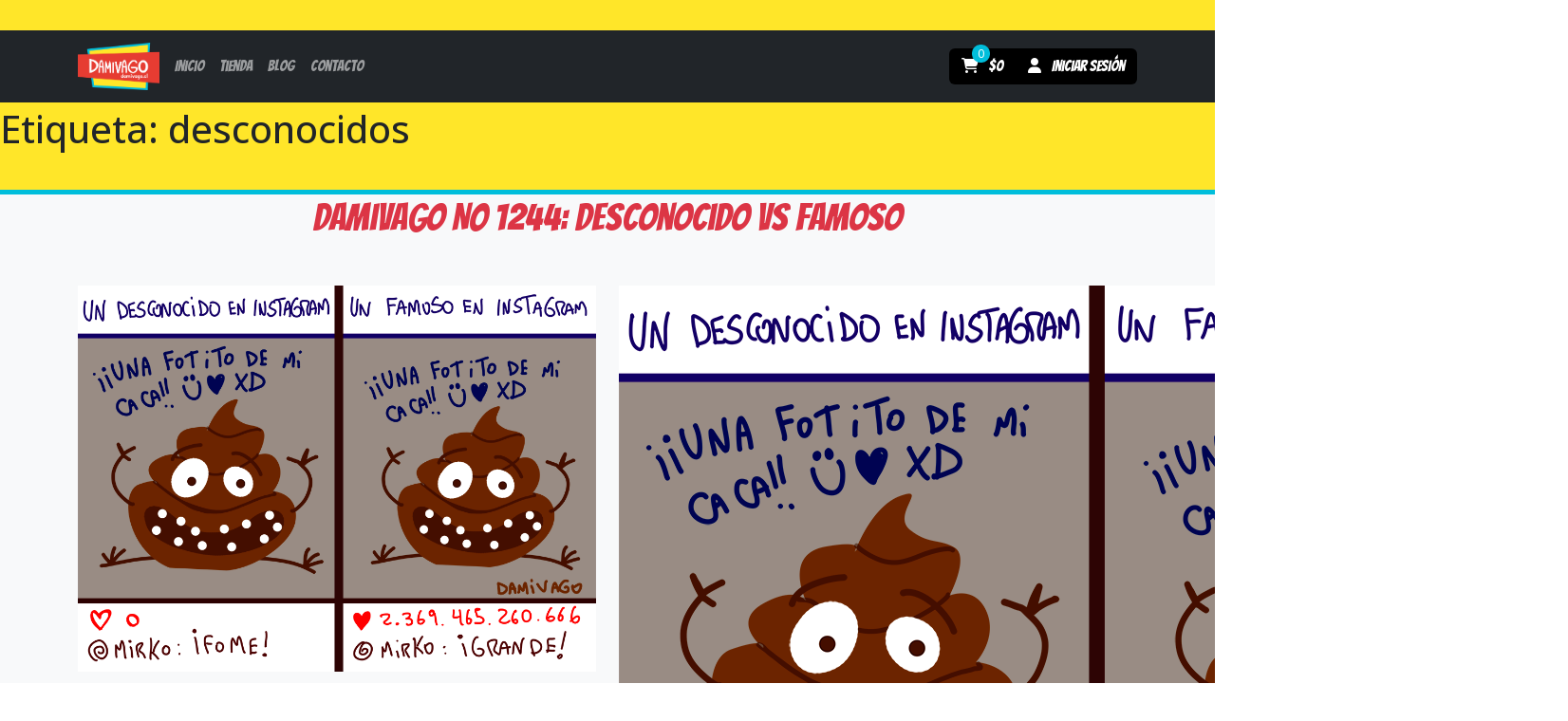

--- FILE ---
content_type: text/html; charset=UTF-8
request_url: https://damivago.cl/tag/desconocidos/
body_size: 9473
content:
<!doctype html>
<html lang="es">
<head>
	<meta charset="UTF-8">
	<meta name="viewport" content="width=device-width, initial-scale=1">
	<link rel="profile" href="https://gmpg.org/xfn/11">

	<title>desconocidos &#8211; Damivago</title>
<meta name='robots' content='max-image-preview:large' />
<link rel='dns-prefetch' href='//cdnjs.cloudflare.com' />
<link rel='dns-prefetch' href='//fonts.googleapis.com' />
<link rel="alternate" type="application/rss+xml" title="Damivago &raquo; Feed" href="https://damivago.cl/feed/" />
<link rel="alternate" type="application/rss+xml" title="Damivago &raquo; Feed de los comentarios" href="https://damivago.cl/comments/feed/" />
<link rel="alternate" type="application/rss+xml" title="Damivago &raquo; Etiqueta desconocidos del feed" href="https://damivago.cl/tag/desconocidos/feed/" />
<style id='wp-img-auto-sizes-contain-inline-css'>
img:is([sizes=auto i],[sizes^="auto," i]){contain-intrinsic-size:3000px 1500px}
/*# sourceURL=wp-img-auto-sizes-contain-inline-css */
</style>
<style id='wp-emoji-styles-inline-css'>

	img.wp-smiley, img.emoji {
		display: inline !important;
		border: none !important;
		box-shadow: none !important;
		height: 1em !important;
		width: 1em !important;
		margin: 0 0.07em !important;
		vertical-align: -0.1em !important;
		background: none !important;
		padding: 0 !important;
	}
/*# sourceURL=wp-emoji-styles-inline-css */
</style>
<style id='wp-block-library-inline-css'>
:root{--wp-block-synced-color:#7a00df;--wp-block-synced-color--rgb:122,0,223;--wp-bound-block-color:var(--wp-block-synced-color);--wp-editor-canvas-background:#ddd;--wp-admin-theme-color:#007cba;--wp-admin-theme-color--rgb:0,124,186;--wp-admin-theme-color-darker-10:#006ba1;--wp-admin-theme-color-darker-10--rgb:0,107,160.5;--wp-admin-theme-color-darker-20:#005a87;--wp-admin-theme-color-darker-20--rgb:0,90,135;--wp-admin-border-width-focus:2px}@media (min-resolution:192dpi){:root{--wp-admin-border-width-focus:1.5px}}.wp-element-button{cursor:pointer}:root .has-very-light-gray-background-color{background-color:#eee}:root .has-very-dark-gray-background-color{background-color:#313131}:root .has-very-light-gray-color{color:#eee}:root .has-very-dark-gray-color{color:#313131}:root .has-vivid-green-cyan-to-vivid-cyan-blue-gradient-background{background:linear-gradient(135deg,#00d084,#0693e3)}:root .has-purple-crush-gradient-background{background:linear-gradient(135deg,#34e2e4,#4721fb 50%,#ab1dfe)}:root .has-hazy-dawn-gradient-background{background:linear-gradient(135deg,#faaca8,#dad0ec)}:root .has-subdued-olive-gradient-background{background:linear-gradient(135deg,#fafae1,#67a671)}:root .has-atomic-cream-gradient-background{background:linear-gradient(135deg,#fdd79a,#004a59)}:root .has-nightshade-gradient-background{background:linear-gradient(135deg,#330968,#31cdcf)}:root .has-midnight-gradient-background{background:linear-gradient(135deg,#020381,#2874fc)}:root{--wp--preset--font-size--normal:16px;--wp--preset--font-size--huge:42px}.has-regular-font-size{font-size:1em}.has-larger-font-size{font-size:2.625em}.has-normal-font-size{font-size:var(--wp--preset--font-size--normal)}.has-huge-font-size{font-size:var(--wp--preset--font-size--huge)}.has-text-align-center{text-align:center}.has-text-align-left{text-align:left}.has-text-align-right{text-align:right}.has-fit-text{white-space:nowrap!important}#end-resizable-editor-section{display:none}.aligncenter{clear:both}.items-justified-left{justify-content:flex-start}.items-justified-center{justify-content:center}.items-justified-right{justify-content:flex-end}.items-justified-space-between{justify-content:space-between}.screen-reader-text{border:0;clip-path:inset(50%);height:1px;margin:-1px;overflow:hidden;padding:0;position:absolute;width:1px;word-wrap:normal!important}.screen-reader-text:focus{background-color:#ddd;clip-path:none;color:#444;display:block;font-size:1em;height:auto;left:5px;line-height:normal;padding:15px 23px 14px;text-decoration:none;top:5px;width:auto;z-index:100000}html :where(.has-border-color){border-style:solid}html :where([style*=border-top-color]){border-top-style:solid}html :where([style*=border-right-color]){border-right-style:solid}html :where([style*=border-bottom-color]){border-bottom-style:solid}html :where([style*=border-left-color]){border-left-style:solid}html :where([style*=border-width]){border-style:solid}html :where([style*=border-top-width]){border-top-style:solid}html :where([style*=border-right-width]){border-right-style:solid}html :where([style*=border-bottom-width]){border-bottom-style:solid}html :where([style*=border-left-width]){border-left-style:solid}html :where(img[class*=wp-image-]){height:auto;max-width:100%}:where(figure){margin:0 0 1em}html :where(.is-position-sticky){--wp-admin--admin-bar--position-offset:var(--wp-admin--admin-bar--height,0px)}@media screen and (max-width:600px){html :where(.is-position-sticky){--wp-admin--admin-bar--position-offset:0px}}

/*# sourceURL=wp-block-library-inline-css */
</style><link rel='stylesheet' id='wc-blocks-style-css' href='https://damivago.cl/wp-content/plugins/woocommerce/assets/client/blocks/wc-blocks.css?ver=wc-10.4.3' media='all' />
<style id='global-styles-inline-css'>
:root{--wp--preset--aspect-ratio--square: 1;--wp--preset--aspect-ratio--4-3: 4/3;--wp--preset--aspect-ratio--3-4: 3/4;--wp--preset--aspect-ratio--3-2: 3/2;--wp--preset--aspect-ratio--2-3: 2/3;--wp--preset--aspect-ratio--16-9: 16/9;--wp--preset--aspect-ratio--9-16: 9/16;--wp--preset--color--black: #000000;--wp--preset--color--cyan-bluish-gray: #abb8c3;--wp--preset--color--white: #ffffff;--wp--preset--color--pale-pink: #f78da7;--wp--preset--color--vivid-red: #cf2e2e;--wp--preset--color--luminous-vivid-orange: #ff6900;--wp--preset--color--luminous-vivid-amber: #fcb900;--wp--preset--color--light-green-cyan: #7bdcb5;--wp--preset--color--vivid-green-cyan: #00d084;--wp--preset--color--pale-cyan-blue: #8ed1fc;--wp--preset--color--vivid-cyan-blue: #0693e3;--wp--preset--color--vivid-purple: #9b51e0;--wp--preset--gradient--vivid-cyan-blue-to-vivid-purple: linear-gradient(135deg,rgb(6,147,227) 0%,rgb(155,81,224) 100%);--wp--preset--gradient--light-green-cyan-to-vivid-green-cyan: linear-gradient(135deg,rgb(122,220,180) 0%,rgb(0,208,130) 100%);--wp--preset--gradient--luminous-vivid-amber-to-luminous-vivid-orange: linear-gradient(135deg,rgb(252,185,0) 0%,rgb(255,105,0) 100%);--wp--preset--gradient--luminous-vivid-orange-to-vivid-red: linear-gradient(135deg,rgb(255,105,0) 0%,rgb(207,46,46) 100%);--wp--preset--gradient--very-light-gray-to-cyan-bluish-gray: linear-gradient(135deg,rgb(238,238,238) 0%,rgb(169,184,195) 100%);--wp--preset--gradient--cool-to-warm-spectrum: linear-gradient(135deg,rgb(74,234,220) 0%,rgb(151,120,209) 20%,rgb(207,42,186) 40%,rgb(238,44,130) 60%,rgb(251,105,98) 80%,rgb(254,248,76) 100%);--wp--preset--gradient--blush-light-purple: linear-gradient(135deg,rgb(255,206,236) 0%,rgb(152,150,240) 100%);--wp--preset--gradient--blush-bordeaux: linear-gradient(135deg,rgb(254,205,165) 0%,rgb(254,45,45) 50%,rgb(107,0,62) 100%);--wp--preset--gradient--luminous-dusk: linear-gradient(135deg,rgb(255,203,112) 0%,rgb(199,81,192) 50%,rgb(65,88,208) 100%);--wp--preset--gradient--pale-ocean: linear-gradient(135deg,rgb(255,245,203) 0%,rgb(182,227,212) 50%,rgb(51,167,181) 100%);--wp--preset--gradient--electric-grass: linear-gradient(135deg,rgb(202,248,128) 0%,rgb(113,206,126) 100%);--wp--preset--gradient--midnight: linear-gradient(135deg,rgb(2,3,129) 0%,rgb(40,116,252) 100%);--wp--preset--font-size--small: 13px;--wp--preset--font-size--medium: 20px;--wp--preset--font-size--large: 36px;--wp--preset--font-size--x-large: 42px;--wp--preset--spacing--20: 0.44rem;--wp--preset--spacing--30: 0.67rem;--wp--preset--spacing--40: 1rem;--wp--preset--spacing--50: 1.5rem;--wp--preset--spacing--60: 2.25rem;--wp--preset--spacing--70: 3.38rem;--wp--preset--spacing--80: 5.06rem;--wp--preset--shadow--natural: 6px 6px 9px rgba(0, 0, 0, 0.2);--wp--preset--shadow--deep: 12px 12px 50px rgba(0, 0, 0, 0.4);--wp--preset--shadow--sharp: 6px 6px 0px rgba(0, 0, 0, 0.2);--wp--preset--shadow--outlined: 6px 6px 0px -3px rgb(255, 255, 255), 6px 6px rgb(0, 0, 0);--wp--preset--shadow--crisp: 6px 6px 0px rgb(0, 0, 0);}:where(.is-layout-flex){gap: 0.5em;}:where(.is-layout-grid){gap: 0.5em;}body .is-layout-flex{display: flex;}.is-layout-flex{flex-wrap: wrap;align-items: center;}.is-layout-flex > :is(*, div){margin: 0;}body .is-layout-grid{display: grid;}.is-layout-grid > :is(*, div){margin: 0;}:where(.wp-block-columns.is-layout-flex){gap: 2em;}:where(.wp-block-columns.is-layout-grid){gap: 2em;}:where(.wp-block-post-template.is-layout-flex){gap: 1.25em;}:where(.wp-block-post-template.is-layout-grid){gap: 1.25em;}.has-black-color{color: var(--wp--preset--color--black) !important;}.has-cyan-bluish-gray-color{color: var(--wp--preset--color--cyan-bluish-gray) !important;}.has-white-color{color: var(--wp--preset--color--white) !important;}.has-pale-pink-color{color: var(--wp--preset--color--pale-pink) !important;}.has-vivid-red-color{color: var(--wp--preset--color--vivid-red) !important;}.has-luminous-vivid-orange-color{color: var(--wp--preset--color--luminous-vivid-orange) !important;}.has-luminous-vivid-amber-color{color: var(--wp--preset--color--luminous-vivid-amber) !important;}.has-light-green-cyan-color{color: var(--wp--preset--color--light-green-cyan) !important;}.has-vivid-green-cyan-color{color: var(--wp--preset--color--vivid-green-cyan) !important;}.has-pale-cyan-blue-color{color: var(--wp--preset--color--pale-cyan-blue) !important;}.has-vivid-cyan-blue-color{color: var(--wp--preset--color--vivid-cyan-blue) !important;}.has-vivid-purple-color{color: var(--wp--preset--color--vivid-purple) !important;}.has-black-background-color{background-color: var(--wp--preset--color--black) !important;}.has-cyan-bluish-gray-background-color{background-color: var(--wp--preset--color--cyan-bluish-gray) !important;}.has-white-background-color{background-color: var(--wp--preset--color--white) !important;}.has-pale-pink-background-color{background-color: var(--wp--preset--color--pale-pink) !important;}.has-vivid-red-background-color{background-color: var(--wp--preset--color--vivid-red) !important;}.has-luminous-vivid-orange-background-color{background-color: var(--wp--preset--color--luminous-vivid-orange) !important;}.has-luminous-vivid-amber-background-color{background-color: var(--wp--preset--color--luminous-vivid-amber) !important;}.has-light-green-cyan-background-color{background-color: var(--wp--preset--color--light-green-cyan) !important;}.has-vivid-green-cyan-background-color{background-color: var(--wp--preset--color--vivid-green-cyan) !important;}.has-pale-cyan-blue-background-color{background-color: var(--wp--preset--color--pale-cyan-blue) !important;}.has-vivid-cyan-blue-background-color{background-color: var(--wp--preset--color--vivid-cyan-blue) !important;}.has-vivid-purple-background-color{background-color: var(--wp--preset--color--vivid-purple) !important;}.has-black-border-color{border-color: var(--wp--preset--color--black) !important;}.has-cyan-bluish-gray-border-color{border-color: var(--wp--preset--color--cyan-bluish-gray) !important;}.has-white-border-color{border-color: var(--wp--preset--color--white) !important;}.has-pale-pink-border-color{border-color: var(--wp--preset--color--pale-pink) !important;}.has-vivid-red-border-color{border-color: var(--wp--preset--color--vivid-red) !important;}.has-luminous-vivid-orange-border-color{border-color: var(--wp--preset--color--luminous-vivid-orange) !important;}.has-luminous-vivid-amber-border-color{border-color: var(--wp--preset--color--luminous-vivid-amber) !important;}.has-light-green-cyan-border-color{border-color: var(--wp--preset--color--light-green-cyan) !important;}.has-vivid-green-cyan-border-color{border-color: var(--wp--preset--color--vivid-green-cyan) !important;}.has-pale-cyan-blue-border-color{border-color: var(--wp--preset--color--pale-cyan-blue) !important;}.has-vivid-cyan-blue-border-color{border-color: var(--wp--preset--color--vivid-cyan-blue) !important;}.has-vivid-purple-border-color{border-color: var(--wp--preset--color--vivid-purple) !important;}.has-vivid-cyan-blue-to-vivid-purple-gradient-background{background: var(--wp--preset--gradient--vivid-cyan-blue-to-vivid-purple) !important;}.has-light-green-cyan-to-vivid-green-cyan-gradient-background{background: var(--wp--preset--gradient--light-green-cyan-to-vivid-green-cyan) !important;}.has-luminous-vivid-amber-to-luminous-vivid-orange-gradient-background{background: var(--wp--preset--gradient--luminous-vivid-amber-to-luminous-vivid-orange) !important;}.has-luminous-vivid-orange-to-vivid-red-gradient-background{background: var(--wp--preset--gradient--luminous-vivid-orange-to-vivid-red) !important;}.has-very-light-gray-to-cyan-bluish-gray-gradient-background{background: var(--wp--preset--gradient--very-light-gray-to-cyan-bluish-gray) !important;}.has-cool-to-warm-spectrum-gradient-background{background: var(--wp--preset--gradient--cool-to-warm-spectrum) !important;}.has-blush-light-purple-gradient-background{background: var(--wp--preset--gradient--blush-light-purple) !important;}.has-blush-bordeaux-gradient-background{background: var(--wp--preset--gradient--blush-bordeaux) !important;}.has-luminous-dusk-gradient-background{background: var(--wp--preset--gradient--luminous-dusk) !important;}.has-pale-ocean-gradient-background{background: var(--wp--preset--gradient--pale-ocean) !important;}.has-electric-grass-gradient-background{background: var(--wp--preset--gradient--electric-grass) !important;}.has-midnight-gradient-background{background: var(--wp--preset--gradient--midnight) !important;}.has-small-font-size{font-size: var(--wp--preset--font-size--small) !important;}.has-medium-font-size{font-size: var(--wp--preset--font-size--medium) !important;}.has-large-font-size{font-size: var(--wp--preset--font-size--large) !important;}.has-x-large-font-size{font-size: var(--wp--preset--font-size--x-large) !important;}
/*# sourceURL=global-styles-inline-css */
</style>

<style id='classic-theme-styles-inline-css'>
/*! This file is auto-generated */
.wp-block-button__link{color:#fff;background-color:#32373c;border-radius:9999px;box-shadow:none;text-decoration:none;padding:calc(.667em + 2px) calc(1.333em + 2px);font-size:1.125em}.wp-block-file__button{background:#32373c;color:#fff;text-decoration:none}
/*# sourceURL=/wp-includes/css/classic-themes.min.css */
</style>
<link rel='stylesheet' id='contact-form-7-css' href='https://damivago.cl/wp-content/plugins/contact-form-7/includes/css/styles.css?ver=6.1.4' media='all' />
<link rel='stylesheet' id='woocommerce-layout-css' href='https://damivago.cl/wp-content/plugins/woocommerce/assets/css/woocommerce-layout.css?ver=10.4.3' media='all' />
<link rel='stylesheet' id='woocommerce-smallscreen-css' href='https://damivago.cl/wp-content/plugins/woocommerce/assets/css/woocommerce-smallscreen.css?ver=10.4.3' media='only screen and (max-width: 768px)' />
<link rel='stylesheet' id='woocommerce-general-css' href='https://damivago.cl/wp-content/plugins/woocommerce/assets/css/woocommerce.css?ver=10.4.3' media='all' />
<style id='woocommerce-inline-inline-css'>
.woocommerce form .form-row .required { visibility: visible; }
/*# sourceURL=woocommerce-inline-inline-css */
</style>
<link rel='stylesheet' id='enviaPublicStylesheet-css' href='https://damivago.cl/wp-content/plugins/shipping-system-live-rates-fulfillment-envia/public/css/envia-shipping-public.css?ver=1.5' media='' />
<link rel='stylesheet' id='dgwt-wcas-style-css' href='https://damivago.cl/wp-content/plugins/ajax-search-for-woocommerce/assets/css/style.min.css?ver=1.32.0' media='all' />
<link rel='stylesheet' id='damivago-style-css' href='https://damivago.cl/wp-content/themes/damivago/style.css?ver=1.0.27' media='all' />
<link rel='stylesheet' id='damivago-bootstrap-css' href='https://cdnjs.cloudflare.com/ajax/libs/twitter-bootstrap/5.3.2/css/bootstrap.min.css?ver=1.0.27' media='all' />
<link rel='stylesheet' id='damivago-fontawesome-css' href='https://cdnjs.cloudflare.com/ajax/libs/font-awesome/6.4.2/css/all.min.css?ver=1.0.27' media='all' />
<link rel='stylesheet' id='damivago-bangers-google-font-css' href='https://fonts.googleapis.com/css2?family=Bangers&#038;display=swap&#038;ver=1.0.27' media='all' />
<link rel='stylesheet' id='damivago-open-sans-google-font-css' href='https://fonts.googleapis.com/css2?family=Open+Sans%3Aital%2Cwght%400%2C300%3B0%2C400%3B0%2C500%3B0%2C600%3B0%2C700%3B0%2C800%3B1%2C300%3B1%2C400%3B1%2C500%3B1%2C600%3B1%2C700%3B1%2C800&#038;display=swap&#038;ver=1.0.27' media='all' />
<link rel='stylesheet' id='damivago-lightslider-css' href='https://cdnjs.cloudflare.com/ajax/libs/lightslider/1.1.6/css/lightslider.min.css?ver=1.0.27' media='all' />
<link rel='stylesheet' id='damivago-lightgallery-css' href='https://cdnjs.cloudflare.com/ajax/libs/lightgallery/1.6.12/css/lightgallery.min.css?ver=1.0.27' media='all' />
<link rel='stylesheet' id='damivago-slick-style-css' href='https://cdnjs.cloudflare.com/ajax/libs/slick-carousel/1.9.0/slick.min.css?ver=1.0.27' media='all' />
<link rel='stylesheet' id='damivago-slick-theme-css' href='https://cdnjs.cloudflare.com/ajax/libs/slick-carousel/1.9.0/slick-theme.min.css?ver=1.0.27' media='all' />
<script src="https://damivago.cl/wp-includes/js/jquery/jquery.min.js?ver=3.7.1" id="jquery-core-js"></script>
<script src="https://damivago.cl/wp-includes/js/jquery/jquery-migrate.min.js?ver=3.4.1" id="jquery-migrate-js"></script>
<script src="https://damivago.cl/wp-content/plugins/woocommerce/assets/js/jquery-blockui/jquery.blockUI.min.js?ver=2.7.0-wc.10.4.3" id="wc-jquery-blockui-js" defer data-wp-strategy="defer"></script>
<script id="wc-add-to-cart-js-extra">
var wc_add_to_cart_params = {"ajax_url":"/wp-admin/admin-ajax.php","wc_ajax_url":"/?wc-ajax=%%endpoint%%","i18n_view_cart":"Ver carrito","cart_url":"https://damivago.cl/carrito/","is_cart":"","cart_redirect_after_add":"no"};
//# sourceURL=wc-add-to-cart-js-extra
</script>
<script src="https://damivago.cl/wp-content/plugins/woocommerce/assets/js/frontend/add-to-cart.min.js?ver=10.4.3" id="wc-add-to-cart-js" defer data-wp-strategy="defer"></script>
<script src="https://damivago.cl/wp-content/plugins/woocommerce/assets/js/js-cookie/js.cookie.min.js?ver=2.1.4-wc.10.4.3" id="wc-js-cookie-js" defer data-wp-strategy="defer"></script>
<script id="woocommerce-js-extra">
var woocommerce_params = {"ajax_url":"/wp-admin/admin-ajax.php","wc_ajax_url":"/?wc-ajax=%%endpoint%%","i18n_password_show":"Mostrar contrase\u00f1a","i18n_password_hide":"Ocultar contrase\u00f1a"};
//# sourceURL=woocommerce-js-extra
</script>
<script src="https://damivago.cl/wp-content/plugins/woocommerce/assets/js/frontend/woocommerce.min.js?ver=10.4.3" id="woocommerce-js" defer data-wp-strategy="defer"></script>
<link rel="https://api.w.org/" href="https://damivago.cl/wp-json/" /><link rel="alternate" title="JSON" type="application/json" href="https://damivago.cl/wp-json/wp/v2/tags/6916" /><link rel="EditURI" type="application/rsd+xml" title="RSD" href="https://damivago.cl/xmlrpc.php?rsd" />
<meta name="generator" content="WordPress 6.9" />
<meta name="generator" content="WooCommerce 10.4.3" />
		<style>
			.dgwt-wcas-ico-magnifier,.dgwt-wcas-ico-magnifier-handler{max-width:20px}.dgwt-wcas-search-wrapp{max-width:600px}		</style>
			<noscript><style>.woocommerce-product-gallery{ opacity: 1 !important; }</style></noscript>
			<style type="text/css">
					.site-title,
			.site-description {
				position: absolute;
				clip: rect(1px, 1px, 1px, 1px);
				}
					</style>
		<link rel="icon" href="https://damivago.cl/wp-content/uploads/2025/03/cropped-LOGO-OP1-32x32.png" sizes="32x32" />
<link rel="icon" href="https://damivago.cl/wp-content/uploads/2025/03/cropped-LOGO-OP1-192x192.png" sizes="192x192" />
<link rel="apple-touch-icon" href="https://damivago.cl/wp-content/uploads/2025/03/cropped-LOGO-OP1-180x180.png" />
<meta name="msapplication-TileImage" content="https://damivago.cl/wp-content/uploads/2025/03/cropped-LOGO-OP1-270x270.png" />
</head>

<body class="archive tag tag-desconocidos tag-6916 wp-custom-logo wp-theme-damivago theme-damivago woocommerce-no-js hfeed woocommerce-active">
<div id="page" class="site bg-light font-open-sans">
	<a class="skip-link screen-reader-text" href="#primary">Skip to content</a>

	<header id="masthead" class="site-header bg-dark font-bangers fixed-top">
		<nav class="navbar navbar-expand-lg navbar-dark">
			<div class="container">
								<a class="navbar-brand me-0 me-lg-2" href="https://damivago.cl/" rel="home">
					<img src="https://damivago.cl/wp-content/uploads/2023/10/damivago.png" alt="Damivago - Comics no aptos para amargados" title="Damivago - Comics no aptos para amargados">
				</a>
				<ul class="navbar-nav rounded d-flex justify-content-center flex-row align-items-center bg-black d-lg-none mobile-quick">
					<li>
								<a class="cart-contents btn text-white position-relative" href="https://damivago.cl/carrito/" title="View your shopping cart">
						<i class="fas fa-shopping-cart"></i>
			<span class="amount ms-2">&#036;0</span>
			<span class="count position-absolute font-open-sans">0</span>
		</a>
							</li>
					<li>
						<a href="https://damivago.cl/mi-cuenta/" class="btn text-white">
							<i class="fas fa-user me-2"></i>
															<span>Iniciar sesión</span>
													</a>
					</li>
				</ul>
				<button class="navbar-toggler" type="button" data-bs-toggle="collapse" data-bs-target="#headerNavbar" aria-controls="headerNavbar" aria-expanded="false" aria-label="Toggle navigation">
					<span class="navbar-toggler-icon"></span>
				</button>

				<div class="collapse navbar-collapse d-lg-flex justify-content-lg-between" id="headerNavbar">
					<ul id="menu-cabecera" class="navbar-nav me-auto mb-2 mb-lg-0" itemscope itemtype="http://www.schema.org/SiteNavigationElement"><li  id="menu-item-37" class="menu-item menu-item-type-post_type menu-item-object-page menu-item-home menu-item-37 nav-item"><a itemprop="url" href="https://damivago.cl/" class="nav-link"><span itemprop="name">Inicio</span></a></li>
<li  id="menu-item-30" class="menu-item menu-item-type-post_type menu-item-object-page menu-item-30 nav-item"><a itemprop="url" href="https://damivago.cl/tienda/" class="nav-link"><span itemprop="name">Tienda</span></a></li>
<li  id="menu-item-34" class="menu-item menu-item-type-post_type menu-item-object-page current_page_parent menu-item-34 nav-item"><a itemprop="url" href="https://damivago.cl/blog/" class="nav-link"><span itemprop="name">Blog</span></a></li>
<li  id="menu-item-23" class="menu-item menu-item-type-post_type menu-item-object-page menu-item-23 nav-item"><a itemprop="url" href="https://damivago.cl/contacto/" class="nav-link"><span itemprop="name">Contacto</span></a></li>
</ul>
					<ul class="navbar-nav bg-black rounded d-none d-lg-flex">
						<li>
									<a class="cart-contents btn text-white position-relative" href="https://damivago.cl/carrito/" title="View your shopping cart">
						<i class="fas fa-shopping-cart"></i>
			<span class="amount ms-2">&#036;0</span>
			<span class="count position-absolute font-open-sans">0</span>
		</a>
								</li>
						<li>
							<a href="https://damivago.cl/mi-cuenta/" class="btn text-white">
								<i class="fas fa-user me-2"></i>
																	<span>Iniciar sesión</span>
															</a>
						</li>
					</ul>
				</div>
			</div>
		</nav>
	</header><!-- #masthead -->

	<main id="primary" class="site-main">

		
			<header class="page-header">
				<h1 class="page-title">Etiqueta: <span>desconocidos</span></h1>			</header><!-- .page-header -->

			
	<article id="post-5540" class="post-5540 post type-post status-publish format-standard has-post-thumbnail hentry category-blog tag-amor tag-anonimos tag-antofagasta tag-caca tag-chaqueteo-nacional tag-chile tag-chilenos tag-compartir tag-damivago tag-desconocidos tag-facebook tag-famosos tag-fotos tag-gringos tag-humor-grafico tag-ilustraciones tag-instagram tag-likes tag-love tag-me-gusta tag-nn tag-redes tag-redes-antisociales tag-rt tag-santiago-de-chile tag-sociales tag-tipico-chileno tag-usa tag-vinetas">
		<header class="entry-header mb-5">
			<h1 class="entry-title font-bangers text-center text-danger">Damivago Nº 1244: Desconocido vs Famoso</h1>		</header><!-- .entry-header -->

		<div class="container">
			<div class="row">
									<div class="col-lg-6">
						<div class="image">
							<img src="https://damivago.cl/wp-content/uploads/2020/04/Damivago-1244.png" alt="Damivago Nº 1244: Desconocido vs Famoso" class="w-100" />
						</div>
					</div>

					<div class="col-lg-6">
						<div class="content">
							<p><img fetchpriority="high" decoding="async" class="aligncenter size-full wp-image-13758" src="https://damivago.cl/wp-content/uploads/2020/04/Damivago-1244.png" alt="" width="1000" height="745" /></p>
						</div>
					</div>
							</div>
		</div>
	</article><!-- #post-5540 -->

	</main><!-- #main -->


		<footer id="colophon" class="site-footer bg-dark py-5">
			<div class="container">
				<div class="row">
					<div class="col-lg-4">
						<div class="widget">
							<h4 class="font-bangers text-white">Damivago</h4>
							<ul id = "menu-corporativo" class = "list-unstyled" itemscope itemtype="http://www.schema.org/SiteNavigationElement"><li id="menu-item-39" class="menu-item menu-item-type-post_type menu-item-object-page menu-item-home menu-item-39"><a href="https://damivago.cl/">Inicio</a></li>
<li id="menu-item-45" class="menu-item menu-item-type-post_type menu-item-object-page menu-item-45"><a href="https://damivago.cl/daslav-vladilo/">Acerca del Autor</a></li>
<li id="menu-item-40" class="menu-item menu-item-type-post_type menu-item-object-page current_page_parent menu-item-40"><a href="https://damivago.cl/blog/">Blog</a></li>
<li id="menu-item-41" class="menu-item menu-item-type-post_type menu-item-object-page menu-item-41"><a href="https://damivago.cl/contacto/">Contacto</a></li>
</ul>						</div>
					</div>
					<div class="col-lg-4">
						<div class="widget">
							<h4 class="font-bangers text-white">Tienda</h4>
							<ul id = "menu-tienda" class = "list-unstyled" itemscope itemtype="http://www.schema.org/SiteNavigationElement"><li id="menu-item-47" class="menu-item menu-item-type-post_type menu-item-object-page menu-item-47"><a href="https://damivago.cl/tienda/">Tienda</a></li>
<li id="menu-item-48" class="menu-item menu-item-type-post_type menu-item-object-page menu-item-48"><a href="https://damivago.cl/carrito/">Carrito</a></li>
<li id="menu-item-49" class="menu-item menu-item-type-post_type menu-item-object-page menu-item-49"><a href="https://damivago.cl/mi-cuenta/">Mi cuenta</a></li>
<li id="menu-item-50" class="menu-item menu-item-type-post_type menu-item-object-page menu-item-50"><a href="https://damivago.cl/finalizar-compra/">Finalizar compra</a></li>
</ul>						</div>
					</div>
					<div class="col-lg-4">
						<div class="widget">
							<h4 class="font-bangers text-white">Contacto</h4>
							<ul class="list-unstyled">
																	<li><a href="https://api.whatsapp.com/send?phone=56997994650&text=Hola,%20te%20escribo%20desde%20tu%20sitio%20web" class="text-decoration-none"><i class="fab fa-whatsapp me-2"></i><span>+56997994650</span></a></li>
																																	<li><a href="/cdn-cgi/l/email-protection#86e2e7ebeff0e7e1e9a8e9e0efe5efe7eac6e1ebe7efeaa8e5e9eb" class="text-decoration-none"><i class="fas fa-envelope me-2"></i><span><span class="__cf_email__" data-cfemail="3256535f5b4453555d1c5d545b515b535e72555f535b5e1c515d5f">[email&#160;protected]</span></span></a></li>
								
															</ul>
						</div>
					</div>
					<div class="col-lg-12">
						<div class="widget">
							<ul class="list-unstyled d-flex justify-content-center">
								<li><a href="https://www.facebook.com/Damivago/" class="btn"><i class="fab fa-facebook social"></i></a></li>
								<li><a href="https://twitter.com/Damivago" class="btn"><i class="fab fa-x-twitter social"></i></a></li>
								<li><a href="https://www.instagram.com/damivago/" class="btn"><i class="fab fa-instagram social"></i></a></li>
								<li><a href="https://www.youtube.com/channel/UCh2St76V8UsylK5uuBKzn0Q" class="btn"><i class="fab fa-youtube social"></i></a></li>
							</ul>
						</div>
					</div>
				</div>
			</div>
		</footer><!-- #colophon -->

		<section id="copyright" class="py-4 bg-danger">
			<div class="container">
				<div class="row">
					<div class="col-lg-9">
						<p class="mb-0 text-center text-lg-start text-white">&copy;2026 Damivago - Derechos reservados. Prohibida la reproduccción total o parcial de este sitio (Ley 17.336)</p>
					</div>
					<div class="col-lg-3">
						<p class="mb-0 text-center text-lg-end"><a href="https://carlosroman.xyz" class="text-white text-decoration-none">Desarrollado por Carlos Román</a></p>
					</div>
				</div>
			</div>
		</section>
</div><!-- #page -->

<script data-cfasync="false" src="/cdn-cgi/scripts/5c5dd728/cloudflare-static/email-decode.min.js"></script><script type="speculationrules">
{"prefetch":[{"source":"document","where":{"and":[{"href_matches":"/*"},{"not":{"href_matches":["/wp-*.php","/wp-admin/*","/wp-content/uploads/*","/wp-content/*","/wp-content/plugins/*","/wp-content/themes/damivago/*","/*\\?(.+)"]}},{"not":{"selector_matches":"a[rel~=\"nofollow\"]"}},{"not":{"selector_matches":".no-prefetch, .no-prefetch a"}}]},"eagerness":"conservative"}]}
</script>
	<script>
		(function () {
			var c = document.body.className;
			c = c.replace(/woocommerce-no-js/, 'woocommerce-js');
			document.body.className = c;
		})();
	</script>
	<script src="https://damivago.cl/wp-includes/js/dist/hooks.min.js?ver=dd5603f07f9220ed27f1" id="wp-hooks-js"></script>
<script src="https://damivago.cl/wp-includes/js/dist/i18n.min.js?ver=c26c3dc7bed366793375" id="wp-i18n-js"></script>
<script id="wp-i18n-js-after">
wp.i18n.setLocaleData( { 'text direction\u0004ltr': [ 'ltr' ] } );
//# sourceURL=wp-i18n-js-after
</script>
<script src="https://damivago.cl/wp-content/plugins/contact-form-7/includes/swv/js/index.js?ver=6.1.4" id="swv-js"></script>
<script id="contact-form-7-js-translations">
( function( domain, translations ) {
	var localeData = translations.locale_data[ domain ] || translations.locale_data.messages;
	localeData[""].domain = domain;
	wp.i18n.setLocaleData( localeData, domain );
} )( "contact-form-7", {"translation-revision-date":"2025-12-01 15:45:40+0000","generator":"GlotPress\/4.0.3","domain":"messages","locale_data":{"messages":{"":{"domain":"messages","plural-forms":"nplurals=2; plural=n != 1;","lang":"es"},"This contact form is placed in the wrong place.":["Este formulario de contacto est\u00e1 situado en el lugar incorrecto."],"Error:":["Error:"]}},"comment":{"reference":"includes\/js\/index.js"}} );
//# sourceURL=contact-form-7-js-translations
</script>
<script id="contact-form-7-js-before">
var wpcf7 = {
    "api": {
        "root": "https:\/\/damivago.cl\/wp-json\/",
        "namespace": "contact-form-7\/v1"
    },
    "cached": 1
};
//# sourceURL=contact-form-7-js-before
</script>
<script src="https://damivago.cl/wp-content/plugins/contact-form-7/includes/js/index.js?ver=6.1.4" id="contact-form-7-js"></script>
<script src="https://cdnjs.cloudflare.com/ajax/libs/twitter-bootstrap/5.3.2/js/bootstrap.bundle.min.js?ver=1.0.27" id="damivago-bootstrap-js"></script>
<script src="https://cdnjs.cloudflare.com/ajax/libs/lightslider/1.1.6/js/lightslider.min.js?ver=1.0.27" id="damivago-lightslider-js"></script>
<script src="https://cdnjs.cloudflare.com/ajax/libs/lightgallery/1.6.12/js/lightgallery-all.min.js?ver=1.0.27" id="damivago-lightgallery-js"></script>
<script src="https://cdnjs.cloudflare.com/ajax/libs/slick-carousel/1.9.0/slick.min.js?ver=1.0.27" id="damivago-slick-carousel-js"></script>
<script src="https://damivago.cl/wp-content/themes/damivago/js/theme.js?ver=1.0.27" id="damivago-theme-js"></script>
<script src="https://damivago.cl/wp-content/plugins/woocommerce/assets/js/sourcebuster/sourcebuster.min.js?ver=10.4.3" id="sourcebuster-js-js"></script>
<script id="wc-order-attribution-js-extra">
var wc_order_attribution = {"params":{"lifetime":1.0e-5,"session":30,"base64":false,"ajaxurl":"https://damivago.cl/wp-admin/admin-ajax.php","prefix":"wc_order_attribution_","allowTracking":true},"fields":{"source_type":"current.typ","referrer":"current_add.rf","utm_campaign":"current.cmp","utm_source":"current.src","utm_medium":"current.mdm","utm_content":"current.cnt","utm_id":"current.id","utm_term":"current.trm","utm_source_platform":"current.plt","utm_creative_format":"current.fmt","utm_marketing_tactic":"current.tct","session_entry":"current_add.ep","session_start_time":"current_add.fd","session_pages":"session.pgs","session_count":"udata.vst","user_agent":"udata.uag"}};
//# sourceURL=wc-order-attribution-js-extra
</script>
<script src="https://damivago.cl/wp-content/plugins/woocommerce/assets/js/frontend/order-attribution.min.js?ver=10.4.3" id="wc-order-attribution-js"></script>
<script id="wp-emoji-settings" type="application/json">
{"baseUrl":"https://s.w.org/images/core/emoji/17.0.2/72x72/","ext":".png","svgUrl":"https://s.w.org/images/core/emoji/17.0.2/svg/","svgExt":".svg","source":{"concatemoji":"https://damivago.cl/wp-includes/js/wp-emoji-release.min.js?ver=6.9"}}
</script>
<script type="module">
/*! This file is auto-generated */
const a=JSON.parse(document.getElementById("wp-emoji-settings").textContent),o=(window._wpemojiSettings=a,"wpEmojiSettingsSupports"),s=["flag","emoji"];function i(e){try{var t={supportTests:e,timestamp:(new Date).valueOf()};sessionStorage.setItem(o,JSON.stringify(t))}catch(e){}}function c(e,t,n){e.clearRect(0,0,e.canvas.width,e.canvas.height),e.fillText(t,0,0);t=new Uint32Array(e.getImageData(0,0,e.canvas.width,e.canvas.height).data);e.clearRect(0,0,e.canvas.width,e.canvas.height),e.fillText(n,0,0);const a=new Uint32Array(e.getImageData(0,0,e.canvas.width,e.canvas.height).data);return t.every((e,t)=>e===a[t])}function p(e,t){e.clearRect(0,0,e.canvas.width,e.canvas.height),e.fillText(t,0,0);var n=e.getImageData(16,16,1,1);for(let e=0;e<n.data.length;e++)if(0!==n.data[e])return!1;return!0}function u(e,t,n,a){switch(t){case"flag":return n(e,"\ud83c\udff3\ufe0f\u200d\u26a7\ufe0f","\ud83c\udff3\ufe0f\u200b\u26a7\ufe0f")?!1:!n(e,"\ud83c\udde8\ud83c\uddf6","\ud83c\udde8\u200b\ud83c\uddf6")&&!n(e,"\ud83c\udff4\udb40\udc67\udb40\udc62\udb40\udc65\udb40\udc6e\udb40\udc67\udb40\udc7f","\ud83c\udff4\u200b\udb40\udc67\u200b\udb40\udc62\u200b\udb40\udc65\u200b\udb40\udc6e\u200b\udb40\udc67\u200b\udb40\udc7f");case"emoji":return!a(e,"\ud83e\u1fac8")}return!1}function f(e,t,n,a){let r;const o=(r="undefined"!=typeof WorkerGlobalScope&&self instanceof WorkerGlobalScope?new OffscreenCanvas(300,150):document.createElement("canvas")).getContext("2d",{willReadFrequently:!0}),s=(o.textBaseline="top",o.font="600 32px Arial",{});return e.forEach(e=>{s[e]=t(o,e,n,a)}),s}function r(e){var t=document.createElement("script");t.src=e,t.defer=!0,document.head.appendChild(t)}a.supports={everything:!0,everythingExceptFlag:!0},new Promise(t=>{let n=function(){try{var e=JSON.parse(sessionStorage.getItem(o));if("object"==typeof e&&"number"==typeof e.timestamp&&(new Date).valueOf()<e.timestamp+604800&&"object"==typeof e.supportTests)return e.supportTests}catch(e){}return null}();if(!n){if("undefined"!=typeof Worker&&"undefined"!=typeof OffscreenCanvas&&"undefined"!=typeof URL&&URL.createObjectURL&&"undefined"!=typeof Blob)try{var e="postMessage("+f.toString()+"("+[JSON.stringify(s),u.toString(),c.toString(),p.toString()].join(",")+"));",a=new Blob([e],{type:"text/javascript"});const r=new Worker(URL.createObjectURL(a),{name:"wpTestEmojiSupports"});return void(r.onmessage=e=>{i(n=e.data),r.terminate(),t(n)})}catch(e){}i(n=f(s,u,c,p))}t(n)}).then(e=>{for(const n in e)a.supports[n]=e[n],a.supports.everything=a.supports.everything&&a.supports[n],"flag"!==n&&(a.supports.everythingExceptFlag=a.supports.everythingExceptFlag&&a.supports[n]);var t;a.supports.everythingExceptFlag=a.supports.everythingExceptFlag&&!a.supports.flag,a.supports.everything||((t=a.source||{}).concatemoji?r(t.concatemoji):t.wpemoji&&t.twemoji&&(r(t.twemoji),r(t.wpemoji)))});
//# sourceURL=https://damivago.cl/wp-includes/js/wp-emoji-loader.min.js
</script>

<script defer src="https://static.cloudflareinsights.com/beacon.min.js/vcd15cbe7772f49c399c6a5babf22c1241717689176015" integrity="sha512-ZpsOmlRQV6y907TI0dKBHq9Md29nnaEIPlkf84rnaERnq6zvWvPUqr2ft8M1aS28oN72PdrCzSjY4U6VaAw1EQ==" data-cf-beacon='{"version":"2024.11.0","token":"65e4811936814280bc485276ef2377c9","r":1,"server_timing":{"name":{"cfCacheStatus":true,"cfEdge":true,"cfExtPri":true,"cfL4":true,"cfOrigin":true,"cfSpeedBrain":true},"location_startswith":null}}' crossorigin="anonymous"></script>
</body>
</html>
